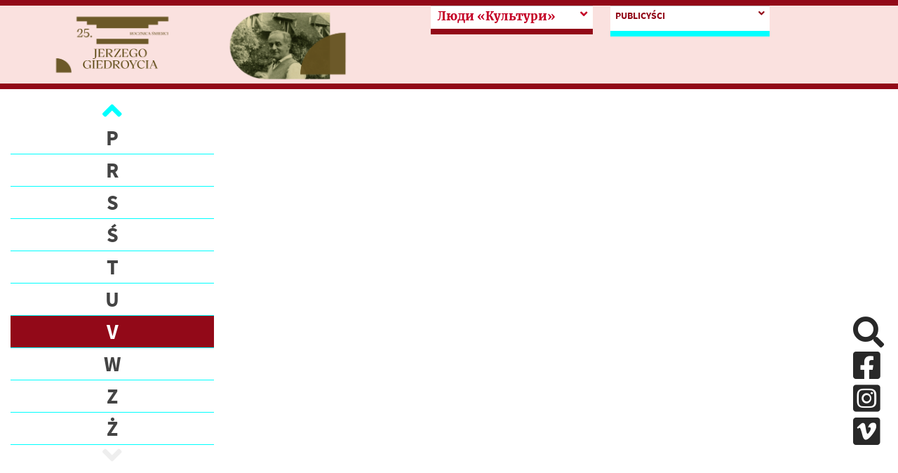

--- FILE ---
content_type: text/html; charset=UTF-8
request_url: https://kulturaparyska.com/uk/people/list/4/V
body_size: 34317
content:
<!DOCTYPE html>
<html lang="pl">
    <head>
        <meta charset="UTF-8">
        <meta property='og:url' content='https://kulturaparyska.com/uk/people/list/4/V' />
        <meta property='og:site_name' content='Kultura Paryska' />
        <meta property='og:type' content='article' />
        <meta property='og:title' content='Kultura paryska' />
        <meta property='og:description' content='Jerzy Giedroyc, Instytut Literacki, Maisons-Laffitte, Kultura Paryska, Zeszyty Historyczne, Paryż - największe archiwum emigracji na liście UNESCO online.' />
        <meta property='og:image' content='' />

        <meta charset="UTF-8">
        <meta http-equiv="Content-type" content="text/html; charset=UTF-8">
        <meta name="description" content="Jerzy Giedroyc, Instytut Literacki, Maisons-Laffitte, Kultura Paryska, Zeszyty Historyczne, Paryż - największe archiwum emigracji na liście UNESCO online." />
        <title>Kultura paryska </title>
                <script src="/build/runtime.d94b3b43.js"></script>
        <script src="/build/base_frontend.d73dfd49.js"></script>
        <link rel="icon" type="image/x-icon" href="/build/img/favicon.8610e12d.ico"/>
        <link rel="stylesheet" href="/build/base_frontend.046a5157.css">
    </head>
    <body>
        <script>
            if (Cookies.get("highContrast")) {
                $('body').addClass("highContrast")
            };
        </script>
                                        <header class="container-fluid banner d-none d-xl-flex justify-content-center" id="header-lg">
    <div class="row pl-4 pr-4" style="max-height: 200px;" >
        <div class="col-5 mh-100 d-flex align-items-center justify-content-around logos">
            <a id="start-point" class="sr-only-focusable sr-only aria-hidden" tabindex="0" href="#skip-to-content">Przeskocz do treści</a>
            <a href="https://kulturaparyska.com/" class="ml-3 my-1" style="max-width: 40%; max-height: 90%;">
                <img class="giedroyc" src="/build/img/kp-banner-2025-08-29-02.69cb2df6.png" alt="Jerzy Giedroyc"/>
            </a>
            <a href="https://kulturaparyska.com/" class="ml-3 my-1" style="max-width: 40%; max-height: 90%;">
                <img src="/build/img/kp-baner-2025-08-29-03.56d159ee.png" alt="Powrót na stronę główną"/>
            </a>
        </div>
        <div class="col-6">
            <div class="row dropdowns h-100">
                                    <div class="col-6 subpage-menu">
                                                    <a class="sr-only-focusable sr-only" href="#skip-to-content">Przeskocz do treści zasadniczej</a>
<div class="custom-dropdown-menu   collapsed">
    <div class="current-page-box d-flex justify-content-between align-items-start">
        <span tabindex="0" class="current-page float-left w-90">
            <span class="text-muted">Показати більше</span>
        </span>
        <i class="fa fa-angle-down ml-2 dropdown-icon float-rght"></i>
    </div>
    <div class="custom-dropdown-list d-none">
                                                                                                            <a tabindex="0"  href="/uk/people/show/jerzy-giedroyc/biography" class="menu-item subpage-menu-item">
                Єжи Ґедройць
            </a>
                                                                                                            <a tabindex="0"  href="/uk/people/index" class="menu-item subpage-menu-item selected">
                Люди «Культури»
            </a>
                                                                                                                                                        <a tabindex="0"  href="/uk/collection/letters/people" class="menu-item subpage-menu-item only_pl ">
                <span>PL</span>| Листи від і до
            </a>
            </div>
</div>

<script type="text/javascript" src="/build/custom-dropdown-menu.0e60dd8b.js"></script>
                                            </div>
                                            <div class="col-6 subpage-menu-filters">
                            <a class="sr-only-focusable sr-only" href="#skip-to-content">Przeskocz do treści zasadniczej</a>
<div class="custom-dropdown-menu   collapsed">
    <div class="current-page-box d-flex justify-content-between align-items-start">
        <span tabindex="0" class="current-page float-left w-90">
            <span class="text-muted">Показати більше</span>
        </span>
        <i class="fa fa-angle-down ml-2 dropdown-icon float-rght"></i>
    </div>
    <div class="custom-dropdown-list d-none">
                                                                                                                                                        <a tabindex="0"  href="/uk/people/list/3/V" class="menu-item subpage-menu-item">
                POECI
            </a>
                                                                                                                                                        <a tabindex="0"  href="/uk/people/list/2/V" class="menu-item subpage-menu-item">
                PISARZE
            </a>
                                                                                                                                                        <a tabindex="0"  href="/uk/people/list/4/V" class="menu-item subpage-menu-item selected">
                PUBLICYŚCI
            </a>
                                                                                                                                                        <a tabindex="0"  href="/uk/people/list/5/V" class="menu-item subpage-menu-item">
                HISTORYCY
            </a>
                                                                                                                                                        <a tabindex="0"  href="/uk/people/list/6/V" class="menu-item subpage-menu-item">
                ARTYŚCI
            </a>
                                                                                                                                                        <a tabindex="0"  href="/uk/people/list/8/V" class="menu-item subpage-menu-item">
                PRZEDSTAWICIELE
            </a>
                                                                                                                                                        <a tabindex="0"  href="/uk/people/list/7/V" class="menu-item subpage-menu-item">
                PRACOWNICY
            </a>
            </div>
</div>

<script type="text/javascript" src="/build/custom-dropdown-menu.0e60dd8b.js"></script>
                        </div>
                                                </div>
        </div>
        <div class="col-1">
            <div class="hidden-search">
            </div>
        </div>
    </div>
</header>
<header class="container-fluid fixed-top" style="display: none" id="header-sm">
    <div class="row banner pl-4 pr-4" style="max-height: 100px;" >
        <div class="col-5 mh-100 d-flex align-items-center justify-content-start logos">
    <img class="giedroyc" src="/build/img/giedroyc.759fb250.png" alt="Jerzy Giedroyc" style="max-width: 40%; max-height: 80px;"/>
    <a href="https://kulturaparyska.com/" class="ml-3 my-1" style="max-width: 40%; max-height: 80px;">
        <img src="/build/img/logo.e1bb0192.png" alt="Logotyp kulturaparyska.com" style="max-width: 100%; max-height: 80px;" />
    </a>
</div>
        <div class="hidden-search">
        </div>
    </div>
</header>
<header class="container-fluid sticky-top d-block d-xl-none" id="header-mobile">
    <div class="row banner pl-4 pr-4" style="height: 200px;" >
        <div class="col-5 mh-100 d-flex align-items-center justify-content-start logos">
            <a  href="https://kulturaparyska.com/" class="ml-3 my-1" style="">
                <img src="/build/img/logo.e1bb0192.png" alt="Logotyp kulturaparyska.com" style="max-width: 100%; max-height: 150px;" />
            </a>
        </div>
        <div class="d-flex d-xl-none ml-auto">
            <a class="btn open-menu my-auto">
                <i class="fa fa-5x text-kp-red-1 fa-bars"></i>
            </a>
        </div>
    </div>
</header>
<div class="menu-sidebar" id="mobile-sidebar">
    <div class="position-relative h-100">
        <div>
            <div class="d-flex justify-content-around align-items-center">
                                                    <a href="/pl/people/list/4/V" tabindex="-1" class="kp-link font-weight-bold language-btn-mobile" data-locale="pl">PL</a>
                                    <a href="/en/people/list/4/V" tabindex="-1" class="kp-link font-weight-bold language-btn-mobile" data-locale="en">EN</a>
                                    <a href="/fr/people/list/4/V" tabindex="-1" class="kp-link font-weight-bold language-btn-mobile" data-locale="fr">FR</a>
                                    <a href="/ru/people/list/4/V" tabindex="-1" class="kp-link font-weight-bold language-btn-mobile" data-locale="ru">RU</a>
                                    <a href="/uk/people/list/4/V" tabindex="-1" class="kp-link font-weight-bold language-btn-mobile" data-locale="uk">UK</a>
                                <i class="btn fa fa-2x fa-times text-kp-red-3" id="side-menu-close" aria-label="Close"></i>
            </div>

            <div class="inner-addon right-addon search-box">
    <label for="search-input_second" class="sr-only">Search</label>
    <i class="fa fa-3x fa-search search-icon mr-4"></i>
    <i class="text-kp-red-1 fa fa-3x fa-spinner fa-pulse search-spinner hidden mr-4"></i>
    <input type="text" id="search-input_second" class="search-input font-sans-pro" placeholder="Search"/>
    <div class="overlay search"></div>
</div>
<div class="hidden grouped-results">
    <div class="filters">
            Нічого не знайдено    </div>
</div>


<script>
    $(document).on('click', '.search-icon', (ev) => {
        const $searchInput = $(ev.currentTarget).parents('.search-box').find('.search-input');
        if ($(ev.currentTarget).parents('.hidden-search').length && !$searchInput.is(':visible')) {
            return;
        }
        doSearch($searchInput);
    });

    $(document).on('keyup', '.search-input', (ev) => {
        if (ev.keyCode === 13) {
            doSearch($(ev.currentTarget));
        }
    });

    $(document).on('click', (ev) => {
        const $resultsContainers = $('.grouped-results');
        const $hidenSearchInput = $('.hidden-search .search-input');
        if ($(ev.target).hasClass('grouped-results')
            || $(ev.target).hasClass('search-input')
            || $(ev.target).parents('.grouped-results').length
            || $(ev.target).parents('.search-box').length) {
            return;
        }

        $resultsContainers.each((index,item) => {
            if (!$(item).hasClass('hidden')) {
                $(item).toggleClass('hidden');
            }
        });

        if ($hidenSearchInput.is(':visible')) {
            $hidenSearchInput.hide();
        }
    });

    function doSearch($input) {
        const $resultsContainer = $input.parents('.search-box').next('.grouped-results');
        const $searchSpinner = $input.parents('.search-box').find('.search-spinner');
        const $searchIcon = $input.parents('.search-box').find('.search-icon');
        const searchText = $input.val() ? $input.val() : 'search_all';

        const route = window.routing.getRoute('search_count', {query: searchText});
        $searchSpinner.removeClass('hidden');
        $searchIcon.addClass('hidden');
        $.get(route, function(res) {
            $resultsContainer.html(res);
            $resultsContainer.removeClass('hidden');
            $searchSpinner.addClass('hidden');
            $searchIcon.removeClass('hidden');
        });
    }
</script>
                            <div class="subpage-menu">
                                            <div class="menu side-menu bg-1 mt-3">
            <a href="/uk/people/show/jerzy-giedroyc/biography" class="side-menu-item menu-item subpage-menu-item"  aria-hidden="true" >
            Єжи Ґедройць
        </a>
            <a href="/uk/people/index" class="side-menu-item menu-item subpage-menu-item selected"  aria-hidden="true" >
            Люди «Культури»
        </a>
            <a href="/uk/collection/letters/people" class="side-menu-item menu-item subpage-menu-item"  aria-hidden="true" >
            Листи від і до
        </a>
    </div>
                                    </div>
                                    <div class="subpage-menu-filters">
                        <div class="menu side-menu bg-1 mt-3">
            <a href="/uk/people/list/3/V" class="side-menu-item menu-item subpage-menu-item"  aria-hidden="true" >
            POECI
        </a>
            <a href="/uk/people/list/2/V" class="side-menu-item menu-item subpage-menu-item"  aria-hidden="true" >
            PISARZE
        </a>
            <a href="/uk/people/list/4/V" class="side-menu-item menu-item subpage-menu-item selected"  aria-hidden="true" >
            PUBLICYŚCI
        </a>
            <a href="/uk/people/list/5/V" class="side-menu-item menu-item subpage-menu-item"  aria-hidden="true" >
            HISTORYCY
        </a>
            <a href="/uk/people/list/6/V" class="side-menu-item menu-item subpage-menu-item"  aria-hidden="true" >
            ARTYŚCI
        </a>
            <a href="/uk/people/list/8/V" class="side-menu-item menu-item subpage-menu-item"  aria-hidden="true" >
            PRZEDSTAWICIELE
        </a>
            <a href="/uk/people/list/7/V" class="side-menu-item menu-item subpage-menu-item"  aria-hidden="true" >
            PRACOWNICY
        </a>
    </div>
                    </div>
                                    </div>
        <div class="socials d-flex justify-content-around">
            <a href="#skip-social-links_3" id="return-to-social-links_3" class="sr-only sr-only-focusable">Pomiń sekcję linków społecznościowych</a>
            <a href="https://www.facebook.com/Institut.Litteraire.Kultura/" target="_blank" class="social-link mr-4" aria-hidden="true" aria-disabled="true">
                <i class="fab fa-2x fa-facebook-square aria-hidden="true"></i>
                <span class="sr-only">Facebook</span>
            </a>
            <a href="https://www.instagram.com/kulturaparyska/" target="_blank" class="social-link mr-4" aria-hidden="true" aria-disabled="true">
                <i class="fab fa-2x fa-instagram-square aria-hidden="true"></i>
                <span class="sr-only">Instagram</span>
            </a>
            <a href="https://vimeo.com/user16604880" target="_blank" class="social-link mr-4" aria-hidden="true" aria-disabled="true">
                <i class="fab fa-2x fa-vimeo-square aria-hidden="true"></i>
                <span class="sr-only">Vimeo</span>
            </a>
            <a href="#return-to-social-links_3" id="skip-social-links_3" class="sr-only sr-only-focusable">Powrót do sekcji linków społecznościowych</a>
        </div>
    </div>
</div>
<div class="overlay side-menu"></div>


<div class="modal fade" id="language-info-mobile" tabindex="-1" role="dialog" aria-hidden="true">
    <div class="modal-dialog modal-lg">
        <div class="modal-content font-sans-pro-bold">
            <div class="modal-body-mobile text-kp-red-2 text-center">

            </div>
            <div class="modal-footer">
                <button type="button" class="btn kp-btn-blue" data-dismiss="modal">OK</button>
            </div>
        </div>
    </div>
</div>

<script>
    const $modalMobile = $('#language-info-mobile');
    let mobileTargetHref;

    $(document).on("click", ".language-btn-mobile", (ev) => {
        ev.preventDefault();
        mobileTargetHref = $(ev.currentTarget).attr('href');
        const locale = $(ev.currentTarget).data('locale');
        if (locale !== 'pl') {
            const route = window.routing.getRoute('app_languages_modal', {_locale: locale});
            $.get(route, function(res) {
                $modalMobile.find('.modal-body-mobile').html(res);
                $modalMobile.modal('show');
            });
        } else {
            window.location.href=mobileTargetHref;
        }
    });

    $modalMobile.on('hidden.bs.modal', (ev) => {
        window.location.href=mobileTargetHref;
    });

    $(document).on('keydown', function(e) {
        if (e.keyCode === 27) {
            if ($modalMobile.hasClass('show')) {
                $modalMobile.modal('hide');
                e.preventDefault();
            }
        }
    });
</script>
<div class="justify-content-center align-items-center circle-btn-up"
     data-toggle="tooltip"
     data-placement="right"
     title="Wróć do góry strony"
     style="display: none">
    <i class="fa fa-arrow-up"></i>
</div>

<script>
    $(document).on('click', '.circle-btn-up', () => {
        window.scrollTo({top: 0, behavior: 'smooth'});
    });
    $('.circle-btn-up').tooltip();
</script>


<script type="text/javascript">
    $(document).ready(function() {
        let current_locale = 'uk'
        const $body = $(document.body);
        const offset = $('#header-lg').height();
        $(window).scroll(function(e) {
            if (window.innerWidth < 1200) {
                return;
            }
            if (this.pageYOffset >= offset/2 && !$body.hasClass('scrolled')) {
                $body.addClass('scrolled');
                $('#header-sm').show(150);
                $('.circle-btn-up').toggleClass('d-flex');
            } else if (this.pageYOffset < offset/2 && $body.hasClass('scrolled')) {
                $body.removeClass('scrolled');
                $('#header-sm').hide(150);
                $('.circle-btn-up').toggleClass('d-flex');
            }
        });

        $('.only_pl').each(function(index) {
            let href = $(this).attr('href').replace(current_locale, 'pl');
            $(this).attr('href', href);
        });
    });

    $(document).on('click', '.open-menu', () => {
        $('#mobile-sidebar').css('width', '50%');
        $('.overlay.side-menu').show();
    });

    $(document).on('click', '#side-menu-close', () => {
        $('#mobile-sidebar').css('width', '0');
        $('.overlay.side-menu').hide();
    });

</script>

        <div class="container-fluid">
        <div class="row">
            <div class="col-xl-3 col-2">
                <div class="fixed-left-sidebar">
                    <a href="#start-point" id="skip-to-content" class="aria-hidden sr-only-focusable sr-only">Powrót do menu głównego</a>
                    <div class="carousel-container">
    <a href="#skip-to-end-block" id="skip-to-start-block" class="aria-hidden sr-only-focusable sr-only">Przeskocz blok połączonych artukułów</a>
    <div class="carousel-up d-flex justify-content-center align-items-center">
        <i class="fa fa-2x fa-angle-up text-kp-blue"></i>
    </div>
    <div class="carousel-body">
        <ul>
                            <li class="list-element" id="B">
                    <a tabindex="0" class="year-anchor "
                       data-value=""
                       href="/uk/people/list/4/B"
                    >
                        B
                    </a>
                </li>
                            <li class="list-element" id="C">
                    <a tabindex="0" class="year-anchor "
                       data-value=""
                       href="/uk/people/list/4/C"
                    >
                        C
                    </a>
                </li>
                            <li class="list-element" id="D">
                    <a tabindex="0" class="year-anchor "
                       data-value=""
                       href="/uk/people/list/4/D"
                    >
                        D
                    </a>
                </li>
                            <li class="list-element" id="F">
                    <a tabindex="0" class="year-anchor "
                       data-value=""
                       href="/uk/people/list/4/F"
                    >
                        F
                    </a>
                </li>
                            <li class="list-element" id="G">
                    <a tabindex="0" class="year-anchor "
                       data-value=""
                       href="/uk/people/list/4/G"
                    >
                        G
                    </a>
                </li>
                            <li class="list-element" id="H">
                    <a tabindex="0" class="year-anchor "
                       data-value=""
                       href="/uk/people/list/4/H"
                    >
                        H
                    </a>
                </li>
                            <li class="list-element" id="I">
                    <a tabindex="0" class="year-anchor "
                       data-value=""
                       href="/uk/people/list/4/I"
                    >
                        I
                    </a>
                </li>
                            <li class="list-element" id="J">
                    <a tabindex="0" class="year-anchor "
                       data-value=""
                       href="/uk/people/list/4/J"
                    >
                        J
                    </a>
                </li>
                            <li class="list-element" id="K">
                    <a tabindex="0" class="year-anchor "
                       data-value=""
                       href="/uk/people/list/4/K"
                    >
                        K
                    </a>
                </li>
                            <li class="list-element" id="L">
                    <a tabindex="0" class="year-anchor "
                       data-value=""
                       href="/uk/people/list/4/L"
                    >
                        L
                    </a>
                </li>
                            <li class="list-element" id="Ł">
                    <a tabindex="0" class="year-anchor "
                       data-value=""
                       href="/uk/people/list/4/%C5%81"
                    >
                        Ł
                    </a>
                </li>
                            <li class="list-element" id="M">
                    <a tabindex="0" class="year-anchor "
                       data-value=""
                       href="/uk/people/list/4/M"
                    >
                        M
                    </a>
                </li>
                            <li class="list-element" id="N">
                    <a tabindex="0" class="year-anchor "
                       data-value=""
                       href="/uk/people/list/4/N"
                    >
                        N
                    </a>
                </li>
                            <li class="list-element" id="O">
                    <a tabindex="0" class="year-anchor "
                       data-value=""
                       href="/uk/people/list/4/O"
                    >
                        O
                    </a>
                </li>
                            <li class="list-element" id="P">
                    <a tabindex="0" class="year-anchor "
                       data-value=""
                       href="/uk/people/list/4/P"
                    >
                        P
                    </a>
                </li>
                            <li class="list-element" id="R">
                    <a tabindex="0" class="year-anchor "
                       data-value=""
                       href="/uk/people/list/4/R"
                    >
                        R
                    </a>
                </li>
                            <li class="list-element" id="S">
                    <a tabindex="0" class="year-anchor "
                       data-value=""
                       href="/uk/people/list/4/S"
                    >
                        S
                    </a>
                </li>
                            <li class="list-element" id="Ś">
                    <a tabindex="0" class="year-anchor "
                       data-value=""
                       href="/uk/people/list/4/%C5%9A"
                    >
                        Ś
                    </a>
                </li>
                            <li class="list-element" id="T">
                    <a tabindex="0" class="year-anchor "
                       data-value=""
                       href="/uk/people/list/4/T"
                    >
                        T
                    </a>
                </li>
                            <li class="list-element" id="U">
                    <a tabindex="0" class="year-anchor "
                       data-value=""
                       href="/uk/people/list/4/U"
                    >
                        U
                    </a>
                </li>
                            <li class="list-element" id="V">
                    <a tabindex="0" class="year-anchor selected"
                       data-value=""
                       href="/uk/people/list/4/V"
                    >
                        V
                    </a>
                </li>
                            <li class="list-element" id="W">
                    <a tabindex="0" class="year-anchor "
                       data-value=""
                       href="/uk/people/list/4/W"
                    >
                        W
                    </a>
                </li>
                            <li class="list-element" id="Z">
                    <a tabindex="0" class="year-anchor "
                       data-value=""
                       href="/uk/people/list/4/Z"
                    >
                        Z
                    </a>
                </li>
                            <li class="list-element" id="Ż">
                    <a tabindex="0" class="year-anchor "
                       data-value=""
                       href="/uk/people/list/4/%C5%BB"
                    >
                        Ż
                    </a>
                </li>
                    </ul>
    </div>
    <div class="carousel-down d-flex justify-content-center align-items-center">
        <i class="fa fa-2x fa-angle-down text-kp-blue"></i>
    </div>
    <a href="#skip-to-start-block" id="skip-to-end-block" class="aria-hidden sr-only-focusable sr-only">Powrót na początek bloku</a>
</div>
<script type="text/javascript" src="/build/year_carousel.5eb9ff2d.js"></script>
                </div>
            </div>
            <div class="col-xl-6 col-8">
                <div class="row mt-5" tabindex="0">
                                    </div>
                <div class="row">
                                                                                </div>
            </div>
        </div>
    </div>
        
                <div id="loader" style="display: none">
    <div class="overlay d-flex justify-content-center align-items-center">
        <i class="text-kp-red-1 fa fa-3x fa-spinner fa-pulse load-spinner"></i>
    </div>
</div>
                <!-- Google tag (gtag.js) -->
        <script async src="https://www.googletagmanager.com/gtag/js?id=G-7NNC6FZFMC"></script>
        <script>
            window.dataLayer = window.dataLayer || [];
            function gtag(){dataLayer.push(arguments);}
            gtag('js', new Date());

            gtag('config', 'G-7NNC6FZFMC');
        </script>
                            <div class="socials-fixed d-none d-xl-block">
                <a href="#skip-social-links_2" id="return-to-social-links_2" class="sr-only sr-only-focusable">Pomiń sekcję linków społecznościowych</a>
                <a href="#" id="click-to-search" class="search-sliding social-link d-block" title="Szukaj w serwisie">
                    <i class="fas fa-2x fa-search"></i>
                </a>
                <a href="https://www.facebook.com/Institut.Litteraire.Kultura/" target="_blank" class="social-link d-block">
                    <i class="fab fa-2x fa-facebook-square" aria-hidden="true"></i>
                    <span class="sr-only">Facebook</span>
                </a>
                <a href="https://www.instagram.com/kulturaparyska/" target="_blank" class="social-link d-block">
                    <i class="fab fa-2x fa-instagram-square" aria-hidden="true"></i>
                    <span class="sr-only">Instagram</span>
                </a>
                <a href="https://vimeo.com/user16604880" target="_blank" class="social-link d-block">
                    <i class="fab fa-2x fa-vimeo-square" aria-hidden="true"></i>
                    <span class="sr-only">Vimeo</span>
                </a>
                <a href="#return-to-social-links_2" id="skip-social-links_2" class="sr-only sr-only-focusable">Powrót do sekcji linków społecznościowych</a>
            </div>

            <div class="modal fade" id="search-modal" tabindex="-1" role="dialog" aria-hidden="false">
                <div class="modal-dialog modal-lg">
                    <div class="modal-content font-sans-pro-bold">
                        <div class="modal-body text-kp-red-2 text-center">
                            <div class="row">
                                <div class="col-xl-10 offset-xl-2">
                                    <div class="inner-addon right-addon search-box">
    <label for="search-input" class="sr-only">Search</label>
    <i class="fa fa-3x fa-search search-icon mr-4"></i>
    <i class="text-kp-red-1 fa fa-3x fa-spinner fa-pulse search-spinner hidden mr-4"></i>
    <input type="text" id="search-input" class="search-input font-sans-pro" placeholder="Search"/>
    <div class="overlay search"></div>
</div>
<div class="hidden grouped-results">
    <div class="filters">
            Нічого не знайдено    </div>
</div>


<script>
    $(document).on('click', '.search-icon', (ev) => {
        const $searchInput = $(ev.currentTarget).parents('.search-box').find('.search-input');
        if ($(ev.currentTarget).parents('.hidden-search').length && !$searchInput.is(':visible')) {
            return;
        }
        doSearch($searchInput);
    });

    $(document).on('keyup', '.search-input', (ev) => {
        if (ev.keyCode === 13) {
            doSearch($(ev.currentTarget));
        }
    });

    $(document).on('click', (ev) => {
        const $resultsContainers = $('.grouped-results');
        const $hidenSearchInput = $('.hidden-search .search-input');
        if ($(ev.target).hasClass('grouped-results')
            || $(ev.target).hasClass('search-input')
            || $(ev.target).parents('.grouped-results').length
            || $(ev.target).parents('.search-box').length) {
            return;
        }

        $resultsContainers.each((index,item) => {
            if (!$(item).hasClass('hidden')) {
                $(item).toggleClass('hidden');
            }
        });

        if ($hidenSearchInput.is(':visible')) {
            $hidenSearchInput.hide();
        }
    });

    function doSearch($input) {
        const $resultsContainer = $input.parents('.search-box').next('.grouped-results');
        const $searchSpinner = $input.parents('.search-box').find('.search-spinner');
        const $searchIcon = $input.parents('.search-box').find('.search-icon');
        const searchText = $input.val() ? $input.val() : 'search_all';

        const route = window.routing.getRoute('search_count', {query: searchText});
        $searchSpinner.removeClass('hidden');
        $searchIcon.addClass('hidden');
        $.get(route, function(res) {
            $resultsContainer.html(res);
            $resultsContainer.removeClass('hidden');
            $searchSpinner.addClass('hidden');
            $searchIcon.removeClass('hidden');
        });
    }
</script>

                                </div>
                            </div>
                        </div>
                        <div class="modal-footer">
                            <button type="button" class="btn btn-dark col-12" data-dismiss="modal">Ukryj okno wyszukiwania</button>
                        </div>
                    </div>
                </div>
            </div>
            <a href="#start-point" id="end-page" class="sr-only sr-only-focusable aria-hidden">Powrót na początek strony</a>
            <script>
                let $clickToSearch = $('#click-to-search');
                let $searchModal = $('#search-modal');
                let $searchModalInput = $('#search-modal input[type=text]');
                let $closeSearchButton = $('#search-modal button');

                $clickToSearch.on('click', function (event) {
                    $searchModal.show();
                    $searchModal.addClass('show');
                    $('#search-input').focus();
                });

                $closeSearchButton.on('click', function(event) {
                    $searchModalInput.val('');
                    $searchModal.hide();
                    $searchModal.removeClass('show');
                });

                $(document).on('keydown', function(e) {
                    if (e.keyCode === 27) {
                        if ($searchModal.hasClass('show')) {
                            $searchModalInput.val('');
                            $searchModal.hide();
                            $searchModal.removeClass('show');
                            e.preventDefault();
                        }
                    }
                });

                document.addEventListener("DOMContentLoaded", function(event) {
                    if (event.key === "Tab") {
                        console.log("Tab pressed");

                        var startElement = document.getElementById("start-point");
                        startElement.focus();
                    }
                });
            </script>
            </body>
</html>
